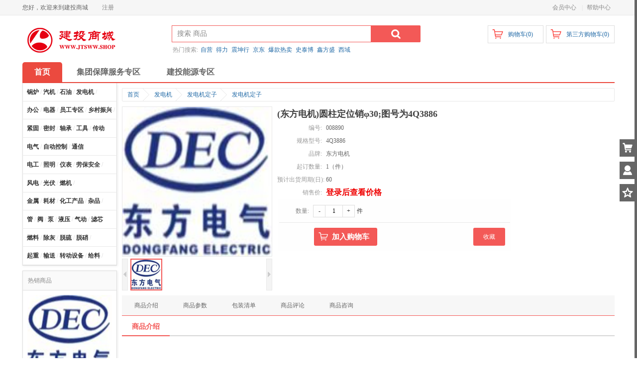

--- FILE ---
content_type: text/html;charset=UTF-8
request_url: https://www.jtsww.shop/product/detail/270624
body_size: 12812
content:
<!DOCTYPE html PUBLIC "-//W3C//DTD XHTML 1.0 Transitional//EN" "http://www.w3.org/TR/xhtml1/DTD/xhtml1-transitional.dtd">
<html xmlns="http://www.w3.org/1999/xhtml">
<head>
<meta http-equiv="content-type" content="text/html; charset=utf-8" />
<meta http-equiv="X-UA-Compatible" content="IE=edge" />
<meta name="author" content="EBS Team" />
<meta name="copyright" content="EBS" />
	<title>(东方电机)圆柱定位销φ30;图号为4Q3886</title>
		<meta name="keywords" content="(东方电机)圆柱定位销φ30;图号为4Q3886" />
		<meta name="description" content="(东方电机)圆柱定位销φ30;图号为4Q3886" />
<link href="/resources/shop/css/animate.css" rel="stylesheet" type="text/css" />
<link href="/resources/shop/css/common.css" rel="stylesheet" type="text/css" />
<link href="/resources/shop/css/product.css" rel="stylesheet" type="text/css" />
<script type="text/javascript" src="/resources/shop/js/jquery.js"></script>
<script type="text/javascript" src="/resources/shop/js/jquery.tools.js"></script>
<script type="text/javascript" src="/resources/shop/js/jquery.jqzoom.js"></script>
<script type="text/javascript" src="/resources/shop/js/jquery.validate.js"></script>
<script type="text/javascript" src="/resources/shop/js/common.js"></script>
<script type="text/javascript" src="/resources/shop/js/pdfobject.js"></script>
<script type="text/javascript">
$().ready(function() {

	var $shoppingCar = $("#shoppingCar");
	var $headerCart = $("#headerCart");
	var $minmoq = $("#minmoq");
	var $historyProduct = $("#historyProduct");
	var $clearHistoryProduct = $("#historyProduct a.clear");
	var $zoom = $("#zoom");
	var $thumbnailScrollable = $("#thumbnailScrollable");
	var $thumbnail = $("#thumbnailScrollable a");
	var $dialogOverlay = $("#dialogOverlay");
	var $preview = $("#preview");
	var $previewClose = $("#preview a.close");
	var $previewScrollable = $("#previewScrollable");
	var $price = $("#price");
	var $marketPrice = $("#marketPrice");
	var $rewardPoint = $("#rewardPoint");
	var $exchangePoint = $("#exchangePoint");
	var $specification = $("#specification dl");
	var $specificationTips = $("#specification div");
	var $specificationValue = $("#specification a");
	var $productNotifyForm = $("#productNotifyForm");
	var $productNotify = $("#productNotify");
	var $productNotifyEmail = $("#productNotify input");
	var $addProductNotify = $("#addProductNotify");
	var $quantity = $("#quantity");
	var $increase = $("#increase");
	var $decrease = $("#decrease");
	var $addCart = $("#addCart");
	var $exchange = $("#exchange");
	var $addProductFavorite = $("#addProductFavorite");
	var $addStoreFavorite = $("#addStoreFavorite");
	var $window = $(window);
	var $bar = $("#bar ul");
	var $introductionTab = $("#introductionTab");
	var $parameterTab = $("#parameterTab");
	var $reviewTab = $("#reviewTab");
	var $consultationTab = $("#consultationTab");
	var $introduction = $("#introduction");
	var $parameter = $("#parameter");
	var $review = $("#review");
	var $addReview = $("#addReview");
	var $consultation = $("#consultation");
	var $addConsultation = $("#addConsultation");
	var $storeInfo = $("#storeInfo");
	var barTop = $bar.offset().top;
	var barWidth = $bar.width();
	var skuId = 270678;
	var skuData = {};
	var $costCenterSelect = $("#costCenterSelect");
	var $goodsUseSelect = $("#goodsUseSelect");
	
	
	// 商品图片放大镜
	$zoom.jqzoom({
		zoomWidth: 368,
		zoomHeight: 368,
		title: false,
		preloadText: null,
		preloadImages: false
	});
	
	// SKU缩略图滚动
	$thumbnailScrollable.scrollable();
	
	$thumbnail.hover(function() {
		var $this = $(this);
		if ($this.hasClass("current")) {
			return false;
		}
		
		$thumbnail.removeClass("current");
		$this.addClass("current").click();
	});
	
	var previewScrollable = $previewScrollable.scrollable({
		keyboard: true
	});
	
	// 商品图片预览
	$zoom.click(function() {
		$preview.show().find("img[data-original]").each(function() {
			var $this = $(this);
			$this.attr("src", $this.attr("data-original")).removeAttr("data-original");
		});
		previewScrollable.data("scrollable").seekTo($thumbnail.filter(".current").index(), 0);
		$dialogOverlay.show();
		return false;
	});
	
	$previewClose.click(function() {
		$preview.hide();
		$dialogOverlay.hide();
	});
	
	// 规格值选择
	$specificationValue.click(function() {
		var $this = $(this);
		if ($this.hasClass("locked")) {
			return false;
		}
		
		$this.toggleClass("selected").parent().siblings().children("a").removeClass("selected");
		lockSpecificationValue();
		return false;
	});
	
	// 锁定规格值
	function lockSpecificationValue() {
		var currentSpecificationValueIds = $specification.map(function() {
			$selected = $(this).find("a.selected");
			return $selected.size() > 0 ? $selected.attr("val") : [null];
		}).get();
		$specification.each(function(i) {
			$(this).find("a").each(function(j) {
				var $this = $(this);
				var specificationValueIds = currentSpecificationValueIds.slice(0);
				specificationValueIds[i] = $this.attr("val");
				if (isValid(specificationValueIds)) {
					$this.removeClass("locked");
				} else {
					$this.addClass("locked");
				}
			});
		});
		var sku = skuData[currentSpecificationValueIds.join(",")];
		if (sku != null) {
			skuId = sku.id;
			$price.text(currency(sku.price, true));
			$marketPrice.text(currency(sku.marketPrice, true));
			$rewardPoint.text(sku.rewardPoint);
			$exchangePoint.text(sku.exchangePoint);
			if (sku.isOutOfStock) {
				if ($addProductNotify.val() == "确定登记") {
					$productNotify.show();
				}
				$addProductNotify.show();
				$quantity.closest("dl").hide();
				$addCart.hide();
				$exchange.hide();
			} else {
				$productNotify.hide();
				$addProductNotify.hide();
				$quantity.closest("dl").show();
				$addCart.show();
				$exchange.show();
			}
		} else {
			skuId = null;
		}
	}
	
	// 判断规格值ID是否有效
	function isValid(specificationValueIds) {
		for(var key in skuData) {
			var ids = key.split(",");
			if (match(specificationValueIds, ids)) {
				return true;
			}
		}
		return false;
	}
	
	// 判断数组是否配比
	function match(array1, array2) {
		if (array1.length != array2.length) {
			return false;
		}
		for(var i = 0; i < array1.length; i ++) {
			if (array1[i] != null && array2[i] != null && array1[i] != array2[i]) {
				return false;
			}
		}
		return true;
	}
	
	// 到货通知
	$addProductNotify.click(function() {
		if (skuId == null) {
			$specificationTips.fadeIn(150).fadeOut(150).fadeIn(150);
			return false;
		}
		if ($addProductNotify.val() == "到货通知我") {
			$addProductNotify.val("确定登记");
			$productNotify.show();
			$productNotifyEmail.focus();
			if ($.trim($productNotifyEmail.val()) == "") {
				$.ajax({
					url: "/product_notify/email",
					type: "GET",
					dataType: "json",
					cache: false,
					success: function(data) {
						$productNotifyEmail.val(data.email);
					}
				});
			}
		} else {
			$productNotifyForm.submit();
		}
		return false;
	});
	
	// 到货通知表单验证
	$productNotifyForm.validate({
		rules: {
			email: {
				required: true,
				email: true
			}
		},
		submitHandler: function(form) {
			$.ajax({
				url: "/product_notify/save",
				type: "POST",
				data: {skuId: skuId, email: $productNotifyEmail.val()},
				dataType: "json",
				cache: false,
				beforeSend: function() {
					$addProductNotify.prop("disabled", true);
				},
				success: function(data) {
					$addProductNotify.val("到货通知我");
					$productNotify.hide();
				},
				complete: function() {
					$addProductNotify.prop("disabled", false);
				}
			});
		}
	});
	
	// 购买数量
	$quantity.keypress(function(event) {
		return (event.which >= 48 && event.which <= 57) || event.which == 8;
	});
	
	// 增加购买数量
	$increase.click(function() {
		var quantity = $quantity.val();
		if (/^\d*[1-9]\d*$/.test(quantity)) {
			$quantity.val(parseInt(quantity) + 1);
		} else {
			$quantity.val(1);
		}
	});
	
	// 减少购买数量
	$decrease.click(function() {
		var quantity = $quantity.val();
		if (/^\d*[1-9]\d*$/.test(quantity) && parseInt(quantity) > 1) {
			if((parseInt(quantity) - 1) > $minmoq.val()){
				$quantity.val(parseInt(quantity) - 1);
			}else{
				$quantity.val($minmoq.val());
			}
		} else {
			$quantity.val($minmoq.val());
		}
	});
	
		// 加入购物车
		$addCart.click(function() {
			if (skuId == null) {
				$specificationTips.fadeIn(150).fadeOut(150).fadeIn(150);
				return false;
			}
			
			
			if(parseInt($quantity.val()) < parseInt($minmoq.val()) ){
				$.alert("下单数量不能小于起订金额！");
				return false;
			}
			
			var quantity = $quantity.val();
			var costCenterSelect = $costCenterSelect.val();
            var goodsUseSelect = $goodsUseSelect.val();
			if (/^\d*[1-9]\d*$/.test(quantity)) {
				$.ajax({
					url: "/cart/add",
					type: "POST",
					data: {skuId: skuId, quantity: quantity, goodsUseId:goodsUseSelect, costCenterId:costCenterSelect},
					dataType: "json",
					success: function() {
						if ($headerCart.size() > 0 && window.XMLHttpRequest) {
							var $image = $zoom.find("img");
							var cartOffset = $headerCart.offset();
							var imageOffset = $image.offset();
							$image.clone().css({
								width: 300,
								height: 300,
								position: "absolute",
								"z-index": 20,
								top: imageOffset.top,
								left: imageOffset.left,
								opacity: 0.8,
								border: "1px solid #dddddd",
								"background-color": "#eeeeee"
							}).appendTo("body").animate({
								width: 30,
								height: 30,
								top: cartOffset.top,
								left: cartOffset.left,
								opacity: 0.2
							}, 1000, function() {
								$(this).remove();
							});
						}
					}
				});
			} else {
				$.alert("购买数量必须为正整数");
			}
		});
	
	// 添加SKU收藏
	$addProductFavorite.click(function() {
		$.ajax({
			url: "/member/product_favorite/add",
			type: "POST",
			data: {productId: 270624},
			dataType: "json"
		});
		return false;
	});
	
	// 添加店铺收藏
	$addStoreFavorite.click(function() {
		$.ajax({
			url: "/member/store_favorite/add",
			type: "POST",
			data: {storeId: 638},
			dataType: "json"
		});
		return false;
	});
	
	/*$bar.width(barWidth);
	
	$window.scroll(function() {
		var scrollTop = $(this).scrollTop();
		if (scrollTop > barTop) {
			$bar.addClass("fixed");
			var introductionTop = $introduction.size() > 0 ? $introduction.offset().top - 36 : null;
			var parameterTop = $parameter.size() > 0 ? $parameter.offset().top - 36 : null;
			var reviewTop = $review.size() > 0 ? $review.offset().top - 36 : null;
			var consultationTop = $consultation.size() > 0 ? $consultation.offset().top - 36 : null;
			if (consultationTop != null && scrollTop >= consultationTop) {
				$bar.find("li").removeClass("current");
				$consultationTab.addClass("current");
			} else if (reviewTop != null && scrollTop >= reviewTop) {
				$bar.find("li").removeClass("current");
				$reviewTab.addClass("current");
			} else if (parameterTop != null && scrollTop >= parameterTop) {
				$bar.find("li").removeClass("current");
				$parameterTab.addClass("current");
			} else if (introductionTop != null && scrollTop >= introductionTop) {
				$bar.find("li").removeClass("current");
				$introductionTab.addClass("current");
			}
		} else {
			$bar.removeClass("fixed").find("li").removeClass("current");
		}
	});*/
	
		// 发表SKU评论
		$addReview.click(function() {
			if ($.checkLogin()) {
				return true;
			} else {
				$.redirectLogin("/review/add/270624", "必须登录后才能发表商品评论");
				return false;
			}
		});
	
		// 发表SKU咨询
		$addConsultation.click(function() {
			if ($.checkLogin()) {
				return true;
			} else {
				$.redirectLogin("/consultation/add/270624", "必须登录后才能发表商品咨询");
				return false;
			}
		});
	
	// 浏览记录
	var historyProduct = getCookie("historyProduct");
	var historyProductIds = historyProduct != null ? historyProduct.split(",") : [];
	for (var i = 0; i < historyProductIds.length; i ++) {
		if (historyProductIds[i] == 270624) {
			historyProductIds.splice(i, 1);
			break;
		}
	}
	historyProductIds.unshift(270624);
	if (historyProductIds.length > 6) {
		historyProductIds.pop();
	}
	addCookie("historyProduct", historyProductIds.join(","));
	$.ajax({
		url: "/product/history",
		type: "GET",
		data: {productIds: historyProductIds},
		dataType: "json",
		cache: true,
		success: function(data) {
			$.each(data, function (i, item) {
				var thumbnail = item.thumbnail != null ? item.thumbnail : "/upload/image/default_thumbnail.jpg";
				
				if(thumbnail.indexOf("/sys/download/") != -1){
					thumbnail = "/sys/downloadUrl?fileName=" + thumbnail;
				}
				
                    $clearHistoryProduct.parent().before(
'<dd> <img src="' + escapeHtml(thumbnail) + '" \/> <a href="' + escapeHtml(item.path) + '" title="' + escapeHtml(item.name) + '">' + escapeHtml(abbreviate(item.name, 30)) + '<\/a> <\/dd>'                    );
			});
		}
	});
	
	// 清空浏览记录
	$clearHistoryProduct.click(function() {
		$historyProduct.remove();
		removeCookie("historyProduct");
	});
	
	// 点击数
	$.ajax({
		url: "/product/hits/270624",
		type: "GET",
		cache: true
	});


    var titleh1 = $("h1.titleh1");
    while (titleh1.outerHeight() > 60) {
        titleh1.text(titleh1.text().replace(/(\s)*([a-zA-Z0-9]+|\W)(\.\.\.)?$/, "..."));
    };
    
    
    if(null != '' && '' != '' ){
    	var options = {
            pdfOpenParams: { scrollbars: '0', toolbar: '0', statusbar: '0', view: 'FitV',fallbackLink: true}              //禁用工具栏代码
        };
    
	    var pdfUrls = "/sys/downloadUrl?fileName=" ;
	    PDFObject.embed(pdfUrls, "#example1",options);
    }
});


</script>
</head>
<body>
	<div id="dialogOverlay" class="dialogOverlay"></div>
<script type="text/javascript">
$().ready(function() {

	var $window = $(window);
	var $headerName = $("#headerName");
	var $headerLogin = $("#headerLogin");
	var $headerRegister = $("#headerRegister");
	var $headerLogout = $("#headerLogout");
	var $productSearchForm = $("#productSearchForm");
	var $productSearchKeyword = $("#productSearchForm [name='keyword']");
	var $headerCart = $("#headerCart");
	var $headerCartQuantity = $("#headerCart a.cartButton em");
	var $headerCartDetail = $("#headerCart div.detail");
	var $headerCartItems = $("#headerCart div.items");
	var $headerCartSummary = $("#headerCart div.summary");
	
	var $headerCart2 = $("#headerCart2");
	var $headerCartQuantity2 = $("#headerCart2 a.cartButton em");
	var $headerCartDetail2 = $("#headerCart2 div.detail");
	var $headerCartItems2 = $("#headerCart2 div.items");
	var $headerCartSummary2 = $("#headerCart2 div.summary");
	
	
	var $broadsideNav = $("#broadsideNav");
	var currentMemberUsername = getCookie("currentMemberUsername");
	var orgId = getCookie("currentMemberOrgId");
	var defaultProductSearchKeyword = "搜索 商品";
	var $isPur = $(".isPur");
	
	if ($.trim(currentMemberUsername) != "") {
		$headerName.text(currentMemberUsername).show();
		$headerLogout.show();
	} else {
		$headerLogin.show();
		$headerRegister.show();
	}

	if(orgId != null){
        $isPur.show();
    }else{
        $isPur.hide();
    }
	
	$productSearchKeyword.focus(function() {
		if ($.trim($productSearchKeyword.val()) == defaultProductSearchKeyword) {
			$productSearchKeyword.val("");
		}
	});
	
	$productSearchKeyword.blur(function() {
		if ($.trim($productSearchKeyword.val()) == "") {
			$productSearchKeyword.val(defaultProductSearchKeyword);
		}
	});
	
	$productSearchForm.submit(function() {
		if ($.trim($productSearchKeyword.val()) == "" || $productSearchKeyword.val() == defaultProductSearchKeyword) {
			return false;
		}
	});
	
	$("#productSearchFormsubmit").click(function() {
		$("#storeId_h").val(0);
		$("#isStoreSearch").val("1");
		$("#productSearchForm").submit();
	});
	
	// 购物车信息
	$window.on("cartInfoLoad", function(event, cartInfo) {
		var skuQuantity = cartInfo != null && cartInfo.skuQuantity != null ? cartInfo.skuQuantity : 0;
		var effectivePrice = cartInfo != null && cartInfo.effectivePrice != null ? cartInfo.effectivePrice : 0;
		if ($headerCartQuantity.text() != skuQuantity && "opacity" in document.documentElement.style) {
			$headerCartQuantity.fadeOut(function() {
				$headerCartQuantity.text(skuQuantity).fadeIn();
			});
		} else {
			$headerCartQuantity.text(skuQuantity);
		}
		var cartItems = cartInfo.items;
		if(cartItems == null || cartItems.length <= 0){
			$headerCartItems.html(
'<table> <tr> <td>购物车是空的，请去挑选您的商品！<\/td> <\/tr> <\/table>'			);
		} else {
			var $headerCartTable = $headerCartItems.html('<table id="cartTable"><\/table>');
			$.each(cartItems, function(i, cartItem) {
				var surl = cartItem.skuThumbnail;
				if(cartItem.skuThumbnail.indexOf("/sys/download/") != -1){
					surl = "/sys/downloadUrl?fileName=" + surl;
				}
				
				$('#cartTable').append(
'<tr> <td> <a href="' + cartItem.skuPath + '"> <img src="' + surl + '" \/> <\/a> <\/td> <td> <a href="' + cartItem.skuPath + '">' + escapeHtml(abbreviate(cartItem.skuName, 20, "...")) + '<\/a> <\/td> <td> <span>' + currency(cartItem.price, true, false) + '<\/span>&nbsp; &nbsp;<em>x' + cartItem.quantity + '<\/em> <\/td> <\/tr>'				);
			});
		}
		$headerCartSummary.html(message('共<em>{0}<\/em>件商品', skuQuantity) + '&nbsp;&nbsp;&nbsp;&nbsp;共计: <em>' + currency(effectivePrice, true, true) + '<\/em><a href="/cart/list">商品结算<\/a>');
	
	
		var skuQuantity2 = cartInfo != null && cartInfo.skuQuantity1 != null ? cartInfo.skuQuantity1 : 0;
		var effectivePrice2 = cartInfo != null && cartInfo.effectivePrice1 != null ? cartInfo.effectivePrice1 : 0;
		if ($headerCartQuantity2.text() != skuQuantity2 && "opacity" in document.documentElement.style) {
			$headerCartQuantity2.fadeOut(function() {
				$headerCartQuantity2.text(skuQuantity2).fadeIn();
			});
		} else {
			$headerCartQuantity2.text(skuQuantity2);
		}
		var cartItems2 = cartInfo.items1;
		if(cartItems2 == null || cartItems2.length <= 0){
			$headerCartItems2.html(
'<table> <tr> <td>购物车是空的，请去挑选您的商品！<\/td> <\/tr> <\/table>'			);
		} else {
			var $headerCartTable2 = $headerCartItems2.html('<table id="cartTable2"><\/table>');
			$.each(cartItems2, function(i, cartItem) {
				var surl = cartItem.skuThumbnail;
				if(cartItem.skuThumbnail.indexOf("/sys/download/") != -1){
					surl = "/sys/downloadUrl?fileName=" + surl;
				}
				
				$('#cartTable2').append(
'<tr> <td> <a href="' + cartItem.skuPath + '"> <img src="' + surl + '" \/> <\/a> <\/td> <td> <a href="' + cartItem.skuPath + '">' + escapeHtml(abbreviate(cartItem.skuName, 20, "...")) + '<\/a> <\/td> <td> <span>' + currency(cartItem.price, true, false) + '<\/span>&nbsp; &nbsp;<em>x' + cartItem.quantity + '<\/em> <\/td> <\/tr>'				);
			});
		}
		$headerCartSummary2.html(message('共<em>{0}<\/em>件商品', skuQuantity2) + '&nbsp;&nbsp;&nbsp;&nbsp;共计: <em>' + currency(effectivePrice2, true, true) + '<\/em><a href="/cart/serverlist">商品结算<\/a>');
	});
	
	// 购物车详情
	$headerCart.hover(
		function() {
			if ($headerCartDetail.is(":hidden")) {
				$headerCart.addClass("active");
				$headerCartDetail.slideDown("fast");
			}
		},
		function() {
			if ($headerCartDetail.is(":visible")) {
				$headerCart.removeClass("active");
				$headerCartDetail.slideUp("fast");
			}
		}
	);
	$headerCart2.hover(
		function() {
			if ($headerCartDetail2.is(":hidden")) {
				$headerCart2.addClass("active");
				$headerCartDetail2.slideDown("fast");
			}
		},
		function() {
			if ($headerCartDetail2.is(":visible")) {
				$headerCart2.removeClass("active");
				$headerCartDetail2.slideUp("fast");
			}
		}
	);
	
	$broadsideNav.find("li").hover(
		function() {
			$(this).find("em").show();
		},function(){
			$(this).find("em").hide();
		}
	);

    $(document).ready(function () {

        var b_name = navigator.appName;
        var b_version = navigator.appVersion;
        var version = b_version.split(";");
        var trim_version = version[1].replace(/[ ]/g, "");
        if (b_name == "Microsoft Internet Explorer") {
            /*如果是IE6或者IE7*/
            if (trim_version == "MSIE7.0" || trim_version == "MSIE6.0") {
                alert("IE浏览器版本过低，请更新IE浏览器或使用其他浏览器");
                //然后跳到需要连接的下载网站 
                //window.location.href="http://jiaoxueyun.com/download.jsp"; 
            }
        }
        
        
        $('.search').mouseleave(function(){
			var div = document.getElementById("automaticMatch");  
			div.style.display= "none";
		}); 
        
    });

});

/* 搜索下拉框  */

var selectNum =0 ;
function automaticMatch(value){
	$("#automaticMatch").html("");
	selectNum =  0;
	index = 0;
	if(value.length>=1){
		for(var j= 0 ;j <5 ; j++){
			$("#name"+j).remove(); 
		}
		var automaticMatch = document.getElementById("automaticMatch");
		$.ajax({
			type:'POST',
			url:'/product/searchSuggest',
			data: {keyword:value},
			dataType:'json',
			async: false,
			success:function(result){
				var array = result;
				var html = "";
				if(result.length>2){
					for(var i = 0 ; i <array.length ; i++){
						html += "<li id='name"+i+"' onMouseOver='addbackgroudcolor(this,"+i+")' name = 'selectName' onclick = \"chooseName(this.id)\" onMouseOut='cleanbackgroudcolor(this)' value='"+array[i].substring(0,30).trim()+"' style = \"height:25px;position:relative;clear:both;cursor:pointer;color:rgb(80, 75, 75);\"><font size = \"3\">"+"&nbsp;&nbsp;"+array[i].substring(0,30).trim()+"</font></li>";
						selectNum++;
						if(i>=9){
							break;
						}
					}
					$("#automaticMatch").append(html);
					automaticMatch.style.display= "block";
					automaticMatch.style.height= 25*selectNum+10+"px";
				}else{
					var div = document.getElementById("automaticMatch");  
					div.style.display= "none";
				}
			}
		});
		$("#searchKeywords").val(value);
	}else{
		var div = document.getElementById("automaticMatch");  
		div.style.display= "none";
		var hotWord = document.getElementById("hotWord");  
		hotWord.style.display= "block";
	}
}


var index = 0;
$(document).ready(function(){
	$("#searchKeywords").keydown(function(event){
		var div = document.getElementById("automaticMatch");  
		if(div.style.display== "block"){
			for(var i= 0 ; i<selectNum ; i++){
				$("#name"+i).css("background-color","#FFFFFF");
			}
			if (event.keyCode == "40") {//向下
				$("#name"+index).css("background-color","#DEDEDE");
				var t1=document.getElementById("name"+index); 
				$("#searchKeywords").val(t1.getAttribute("value"));
				var input = $("#searchKeywords");
				index++;
				if(index==selectNum){
					index = 0;
				}
			}
			if (event.keyCode == "38"){//向上
				if(index==0){
					index = selectNum;
				}
				index--;
				$("#name"+index).css("background-color","#DEDEDE");
				var t1=document.getElementById("name"+index); 
				$("#searchKeywords").val(t1.getAttribute("value"));
				var input = $("#searchKeywords");
			}
		}
	});
});
//改变背景色
function addbackgroudcolor(code,flage){
	$("#name"+index).css("color","#000000");
	$(code).css("background-color","#FF8C00");
}
//清除背景色
function cleanbackgroudcolor(code){
	$(code).css("background-color","#FFFFFF");
}
function closeTable(){
	var div = document.getElementById("automaticMatch");  
	div.style.display= "none";
}
   
function chooseName(id){
	var t1=document.getElementById(id); 
	window.location="/product/search?keyword="+t1.getAttribute("value");
}

</script>
<div class="header">
	<div class="top">
		<div class="topNav">
			<ul class="left">
				<li>
					<span>您好，欢迎来到建投商城</span>
					<span id="headerName" class="headerName">&nbsp;</span>
				</li>
				<li id="headerRegister" class="headerRegister">
					<a href="https://www.jtsww.com/register?type=1">注册</a>
				</li>
				<li id="headerLogout" class="headerLogout">
						<a href="https://cassso.jtsww.com/cas/logout?service=https://www.jtsww.shop/member/logout">[退出]</a>
				</li>
			</ul>
			<ul class="right">						<li>
							<a href="/member/index?1">会员中心</a>
							|
						</li>
						<li>
							<a href="/article/list/3">帮助中心</a>
							
						</li>
			</ul>
		</div>
	</div>
	<div class="container" style="border-bottom: 2px solid #eb4a3f;">
		<div class="row">
			<div class="span3">
				<a href="/">
					<img src="/sys/download/upload_pro/image/202005/7913a2aa-7ad4-4bbc-adfc-f2257347e765.png" alt="建投商城" />
				</a>
			</div>
			<div class="span6">
				<div class="search">
					<form id="productSearchForm" action="/product/search" method="get">
						
                        <input id ="storeId_h"  name="storeId" type="hidden" value="" />
                        <input name="isStoreSearch" id="isStoreSearch" type="hidden" value="" />
						
						<input id="searchKeywords" name="keyword" class="keyword" value="搜索 商品" autocomplete="off" x-webkit-speech="x-webkit-speech" x-webkit-grammar="builtin:search" maxlength="30"  
						   />
						
						<div id = "automaticMatch"  style= "width:387px;height:240px;position:relative;display:none;background: white;z-index:9999;top:35px;clear:both;position:relativeborder-left:2px solid #ebebeb;border :2px solid #ebebeb" >
						</div>
						<button id="productSearchFormsubmit"  type="button">&nbsp;</button>
						
					</form>
				</div>
				<div class="hotSearch">
						热门搜索:
							<a href="/product/search?keyword=%E8%87%AA%E8%90%A5">自营</a>
							<a href="/product/search?keyword=%E5%BE%97%E5%8A%9B">得力</a>
							<a href="/product/search?keyword=%E9%9C%87%E5%9D%A4%E8%A1%8C">震坤行</a>
							<a href="/product/search?keyword=%E4%BA%AC%E4%B8%9C">京东</a>
							<a href="/product/search?keyword=%E7%88%86%E6%AC%BE%E7%83%AD%E5%8D%96">爆款热卖</a>
							<a href="/product/search?keyword=%E5%8F%B2%E6%B3%B0%E5%8D%9A">史泰博</a>
							<a href="/product/search?keyword=%E9%91%AB%E6%96%B9%E7%9B%9B">鑫方盛</a>
							<a href="/product/search?keyword=%E8%A5%BF%E5%9F%9F">西域</a>
					
						
					
				</div>
			</div>
			<div id="headerCart2" class="headerCart">
				<a class="cartButton" href="/cart/serverlist"><span>第三方购物车(<em></em>)</span></a>
			</div>
			<div id="headerCart" class="headerCart" style="margin-right:5px;">
				<a class="cartButton" href="/cart/list"><span>购物车(<em></em>)</span></a>
			</div>
		</div>
		<div class="row">
			<div class="span12" style="margin-top: 10px;">
				<dl class="mainNav">
					
					
					<dd style="background-color: #eb4a3f;">
			           <a href="/" target="_self" style="color: white;font-size: initial;">首页</a>
			        </dd>
			        <dd class="showview" style="margin-left: 5px;">
			          <a href="/safeguard" target="_self" style="font-size: initial;">集团保障服务专区</a>
			        </dd>
					<dd class="showview" style="margin-left: 5px;">
			          <a href="/jei" target="_self" style="font-size: initial;">建投能源专区</a>
			        </dd>
					
				</dl>
			</div>
		</div>
		<div id="broadsideNav" class="broadsideNav">
			<ul>
				<li class="shoppingCart">
					<a href="/cart/list"><em>购物车</em></a>
				</li>
				<li class="memberCenter">
					<a href="/member/index"><em>会员中心</em></a>
				</li>
				<li class="collectCenter">
					<a href="/member/product_favorite/list"><em>我的收藏</em></a>
				</li>
			</ul>
			<div id="goTop" class="goTop"></div>
		</div>
	</div>
</div>	<div class="container productDetail">
		<div class="row">
			<div class="span2">
	<div class="hotProductCategory">
			<dl class="odd clearfix">
				<dt>
                            	<a href="/product/list/2">锅炉</a>
									/
                            	<a href="/product/list/158">汽机</a>
									/
                            	<a href="/product/list/2247">石油</a>
									/
                            	<a href="/product/list/257">发电机</a>
									/
				</dt>
			</dl>
			<dl class="even clearfix">
				<dt>
                            	<a href="/product/list/3411">办公</a>
									/
                            	<a href="/product/list/3682">电器</a>
									/
                            	<a href="/product/list/3926">员工专区</a>
									/
                            	<a href="/product/list/4237">乡村振兴</a>
									/
                            	<a href="/product/list/3344">计算机及配件</a>
									/
				</dt>
			</dl>
			<dl class="odd clearfix">
				<dt>
                            	<a href="/product/list/1471">紧固</a>
									/
                            	<a href="/product/list/1544">密封</a>
									/
                            	<a href="/product/list/1589">轴承</a>
									/
                            	<a href="/product/list/1657">工具</a>
									/
                            	<a href="/product/list/3911">传动</a>
				</dt>
			</dl>
			<dl class="even clearfix">
				<dt>
                            	<a href="/product/list/827">电气</a>
									/
                            	<a href="/product/list/949">自动控制</a>
									/
                            	<a href="/product/list/1018">通信</a>
				</dt>
			</dl>
			<dl class="odd clearfix">
				<dt>
                            	<a href="/product/list/2555">电工</a>
									/
                            	<a href="/product/list/3024">照明</a>
									/
                            	<a href="/product/list/2681">仪表</a>
									/
                            	<a href="/product/list/3908">劳保安全</a>
									/
				</dt>
			</dl>
			<dl class="even clearfix">
				<dt>
                            	<a href="/product/list/740">风电</a>
									/
                            	<a href="/product/list/769">光伏</a>
									/
                            	<a href="/product/list/785">燃机</a>
									/
				</dt>
			</dl>
			<dl class="odd clearfix">
				<dt>
                            	<a href="/product/list/1936">金属</a>
									/
                            	<a href="/product/list/2007">耗材</a>
									/
                            	<a href="/product/list/2085">化工产品</a>
									/
                            	<a href="/product/list/3760">杂品</a>
									/
				</dt>
			</dl>
			<dl class="even clearfix">
				<dt>
                            	<a href="/product/list/1340">管</a>
									/
                            	<a href="/product/list/1317">阀</a>
									/
                            	<a href="/product/list/1216">泵</a>
									/
                            	<a href="/product/list/1403">液压</a>
									/
                            	<a href="/product/list/1432">气动</a>
									/
                            	<a href="/product/list/1451">滤芯</a>
				</dt>
			</dl>
			<dl class="odd clearfix">
				<dt>
                            	<a href="/product/list/306">燃料</a>
									/
                            	<a href="/product/list/388">除灰</a>
									/
                            	<a href="/product/list/511">脱硫</a>
									/
                            	<a href="/product/list/543">脱硝</a>
									/
				</dt>
			</dl>
			<dl class="even clearfix">
				<dt>
                            	<a href="/product/list/1056">起重</a>
									/
                            	<a href="/product/list/1099">输送</a>
									/
                            	<a href="/product/list/1192">转动设备</a>
									/
                            	<a href="/product/list/1160">给料</a>
									/
				</dt>
			</dl>
	</div>
		<div class="hotProduct">
			<dl>
				<dt>热销商品</dt>
					<dd>
						<a href="/product/detail/270336">
							
								<img src="/sys/downloadUrl?fileName=/sys/download/upload_pro/product/东方电气/东方电机/图片/183/电机图标.jpg" alt="(东方电机)转子槽楔;图号为3Q3518" />
							
							
						</a>
						
					</dd>
					<dd>
						<a href="/product/detail/270592">
							
								<img src="/sys/downloadUrl?fileName=/sys/download/upload_pro/product/东方电气/东方电机/图片/439/电机图标.jpg" alt="(东方电机)密封胶;图号为1Q3262-S项51/5磅/罐" />
							
							
						</a>
						
					</dd>
					<dd>
						<a href="/product/detail/270848">
							
								<img src="/sys/downloadUrl?fileName=/sys/download/upload_pro/product/东方电气/东方电机/图片/695/电机图标.jpg" alt="(东方电机)过渡引线;图号为3Q3819" />
							
							
						</a>
						
					</dd>
			</dl>
		</div>
<div id="historyProduct" class="historyProduct">
	<dl>
		<dt>最近浏览过的</dt>
		<dd class="last">
			<a href="javascript:;" class="clear">清除历史记录</a>
		</dd>
	</dl>
</div>			</div>
			<div class="span10">
				<div class="breadcrumb">
					<ul>
						<li>
							<a href="/">首页</a>
						</li>
								
								
									<li>
										<a href="/product/list/257">发电机</a>
									</li>
								
									<li>
									</li>
								
									<li>
										<a href="/product/list/260">发电机定子</a>
									</li>
								
								
						<li>
							<a href="/product/list/261">发电机定子</a>
						</li>
					</ul>
				</div>
				<div class="productImage">
				
				
				
						<a 
							href="/sys/downloadUrl?fileName=/sys/download/upload_pro/product/东方电气/东方电机/图片/471/电机图标.jpg"
						
						
						 id="zoom" rel="gallery">
								<img class="medium" src="/sys/downloadUrl?fileName=/sys/download/upload_pro/product/东方电气/东方电机/图片/471/电机图标.jpg" />
							
						</a>
					<a href="javascript:;" class="prev">&nbsp;</a>
					<div id="thumbnailScrollable" class="scrollable">
						<div class="items">
									<a class="current" href="javascript:;" 
									
										rel="{gallery: 'gallery', smallimage: '/sys/downloadUrl?fileName=/sys/download/upload_pro/product/东方电气/东方电机/图片/471/电机图标.jpg', largeimage: '/sys/downloadUrl?fileName=/sys/download/upload_pro/product/东方电气/东方电机/图片/471/电机图标.jpg'}"
									
									>
											<img src="/sys/downloadUrl?fileName=/sys/download/upload_pro/product/东方电气/东方电机/图片/471/电机图标.jpg" title="" />
										
										
									</a>
						</div>
					</div>
					<a href="javascript:;" class="next">&nbsp;</a>
				</div>
				<div id="preview" class="preview">
					<a href="javascript:;" class="close">&nbsp;</a>
					<a href="javascript:;" class="prev">&nbsp;</a>
					<div id="previewScrollable" class="scrollable">
						<div class="items">
								
										<img src="/upload/image/blank.gif" data-original="/sys/downloadUrl?fileName=/sys/download/upload_pro/product/东方电气/东方电机/图片/471/电机图标.jpg" title="" />
									
									
						</div>
					</div>
					<a href="javascript:;" class="next">&nbsp;</a>
				</div>
				<div class="sku">	
					<div class="info">
						<h1 title="(东方电机)圆柱定位销φ30;图号为4Q3886" class="titleh1" name="titleName" style="font-size: 18px;font-family: 微软雅黑">
						(东方电机)圆柱定位销φ30;图号为4Q3886
						</h1>
						<dl>
							<dt style="text-align: right;width: 90px;">编号:</dt>
							<dd>
								008890
							</dd>
						</dl>
                        <dl>
                            <dt style="text-align: right;width: 90px;">规格型号:</dt>
                            <dd>
								4Q3886
                            </dd>
                        </dl>
                        <dl>
                            <dt style="text-align: right;width: 90px;">品牌:</dt>
                            <dd>
								东方电机
                            </dd>
                        </dl>
                        <dl>
                            <dt style="text-align: right;width: 90px;">起订数量:</dt>
                            <dd>
                            	<input type="hidden" id="minmoq" value="1" />
								1（件）
                            </dd>
                        </dl>
                        <dl>
                            <dt style="text-align: right;width: 90px;">预计出货周期(日):</dt>
                            <dd>
								60
                            </dd>
                        </dl>
							<dl>
								<dt style="text-align: right;width: 90px;">销售价:</dt>
								<dd>
									<strong id="price">
												登录后查看价格
									</strong>
								</dd>
							</dl>
					</div>
						<div class="action">
							<form id="productNotifyForm" action="/product_notify/save" method="post">
								<dl id="productNotify" class="productNotify hidden">
									<dt>您的E-mail:</dt>
									<dd>
										<input type="text" name="email" maxlength="200" />
									</dd>
								</dl>
							</form>
							<dl class="quantity">
								<dt>数量:</dt>
								<dd>
									<span id="decrease" class="decrease" onselectstart="return false;">-</span>
									<input type="text" id="quantity" name="quantity" value="1" maxlength="4" onpaste="return false;" />
									<span id="increase" class="increase" onselectstart="return false;">+</span>
								</dd>
								<dd>
									件
								</dd>
							</dl>
							<div class="buy">
								<input type="button" id="addProductNotify" class="addProductNotify hidden" value="到货通知我" />
									<input type="button" id="addCart" class="addCart" value="加入购物车" />
								<a href="javascript:;" id="addProductFavorite">收藏</a>
							</div>
						</div>
				</div>
				
				
<div id="bar" class="bar">
					<ul>
							<li id="introductionTab" class="ws-tabLi" divId="introduction">
                                <a href="#introduction">商品介绍</a>
                            </li>
							<li id="parameterTab" class="ws-tabLi" divId="parameter">
                                <a href="#parameter">商品参数</a>
                            </li>
                            <li id="packDetailTab" class="ws-tabLi" divId="packDetail">
                                <a href="#packDetail">包装清单</a>
                            </li>
								<li id="reviewTab" class="ws-tabLi" divId="review">
									<a href="#review">商品评论</a>
								</li>
								<li id="consultationTab" class="ws-tabLi" divId="consultation">
									<a href="#consultation">商品咨询</a>
								</li>
							
					</ul>
				</div>
					<div id="introduction" name="introduction" class="introduction tabContent ws-tabDiv">
                        <style>
                            .introduction img{width:auto;max-width: 990px;}
                        </style>
						<div class="title">
							<strong>商品介绍</strong>
						</div>
							
						
								<div><div id="relatedshow" class="imgCon"><img alt="" style="margin-top: 10px; margin-bottom:5px; display: inline" src="/sys/downloadUrl?fileName=/sys/download/upload_pro/product/东方电气/东方电机/详情/471/东方电机有限公司是中国东方电气集团公司的核心子企业.png" /></div></div>
					</div>
					<div id="parameter" name="parameter" class="parameter tabContent ws-tabDiv" style="display: none">
						<div class="title">
							<strong>商品参数</strong>
						</div>
						<table>
						</table>
					</div>
                <div id="packDetail" name="packDetail" class="packDetail tabContent ws-tabDiv" style="display: none">

                    <style>
                        .packDetail .att-hd{
                            padding: 5px 20px;
                            line-height: 22px;
                            color: #999;
                        }
                        .packDetail .att-hd em {
                            font-weight: 700;
                            float: left;
                        }
                        .packDetail .itemUL{
                            padding: 0 20px 18px;
                            text-indent: 0;
                            border-top: 1px solid #fff;
                            display: inline-block;
                        }
                        .packDetail .itemUL li {
                            display: inline;
                            float: left;
                            width: 220px;
                            height: 18px;
                            overflow: hidden;
                            margin: 10px 15px 0 0;
                            line-height: 18px;
                            vertical-align: top;
                            white-space: nowrap;
                            text-overflow: ellipsis;
                            color: #666;
                        }
                    </style>
                    <p class="att-hd"><em>包装清单：</em></p>
                    <ul class="itemUL">

                        <li title="">长（mm）：</li>
                        <li title="">宽（mm）：</li>
                        <li title="">高（mm）：</li>
                        <li title="东方电机">制造企业：东方电机</li>
                        <li title="整件一年">质保期: 整件一年</li>
                        <li title="">包装清单: </li>

                    </ul>
                </div>
					<div id="review" name="review" class="review tabContent ws-tabDiv" style="display: none">
						<div class="title">商品评论</div>
						<div class="content clearfix">
								<p>
									暂无商品评论信息 <a href="/review/add/270624" id="addReview">[发表商品评论]</a>
								</p>
						</div>
					</div>
					<div id="consultation" name="consultation" class="consultation tabContent ws-tabDiv" style="display: none;">
						<div class="title">商品咨询</div>
						<div class="content">
									<p>
										暂无商品咨询信息 <a href="/consultation/add/270624" id="addConsultation">[发表商品咨询]</a>
									</p>
						</div>
					</div>
			</div>
		</div>
	</div>
<style data-vue-ssr-id="f52d43e0:0 7631f024:0 ad4581b0:0 2b45dc7a:0 3b8e9566:0 139e084c:0 36a1f680:0 17cc4c3c:0 3f5c5e67:0 c5757f04:0 4e43d643:0 08fc487c:0 20673770:0 67290831:0 7781b38e:0 5fb86b01:0 0ec2dffe:0 045227d7:0 87fd04a6:0">
.content{width:1200px;margin:0 auto;overflow:hidden}.transition{transition:all .3s}.be-center{position:absolute;left:50%;top:50%;transform:translate(-50%,-50%)}
[data-v-1a789a3f]:export{primaryColor:#e91b2b;primaryColor9:#eb3240;primaryColor8:#ed4955;primaryColor7:#f05f6b;primaryColor6:#f27680;primaryColor5:#f48d95;primaryColor4:#f6a4aa;primaryColor3:#f8bbbf;primaryColor2:#fbd1d5;primaryColor1:#fde8ea;successColor:#52c41a;successColor9:#63ca31;successColor8:#75d048;warningColor:#faad14;warningColor9:#fbb52c;warningColor8:#fbbd43;dangerColor:#ef4040;dangerColor9:#f15353;dangerColor8:#f26666;infoColor:#909399;infoColor9:#9b9ea3;infoColor8:#a6a9ad;navBgColor:#304156;navTextColor:#bfcbd9;navTextActiveColor:#ffd04b}.footer[data-v-1a789a3f]{background:#202020;padding:70px 0;color:#fff}.footer a[data-v-1a789a3f]{color:#9b9ea0}.footer .top[data-v-1a789a3f]{overflow:hidden;padding-bottom:18px;display:flex}.footer .top .left[data-v-1a789a3f]{display:flex;flex-wrap:wrap;width:70%}.footer .top .left .info-item[data-v-1a789a3f]{width:33%;margin-bottom:22px;padding-right:60px}.footer .top .left .info-item .title[data-v-1a789a3f]{color:#fff;margin-bottom:16px;line-height:1em}.footer .top .left .info-item .context[data-v-1a789a3f]{color:#9b9ea0}.footer .top .left .info-item .context .item[data-v-1a789a3f]{line-height:1.5em}.footer .top .right[data-v-1a789a3f]{width:30%}.footer .top .right .title[data-v-1a789a3f]{font-size:16px;margin-bottom:1em}.footer .top .right .list[data-v-1a789a3f]{display:flex}.footer .top .right .list .item[data-v-1a789a3f]{width:33.3%}.footer .top .right .list .item .qrcode[data-v-1a789a3f]{width:86px;height:86px}.footer .top .right .list .item .qrcode img[data-v-1a789a3f]{width:86px}.footer .top .right .list .item .name[data-v-1a789a3f]{text-align:center;color:#9b9ea0;line-height:1em;margin-top:10px}.footer .top .right .list .item+.item[data-v-1a789a3f]{margin-left:35px}.footer .bottom[data-v-1a789a3f]{border-top:1px solid #7d7d7d;padding-top:48px;text-align:center}.footer .bottom .copy-right[data-v-1a789a3f]{line-height:30px;color:#9b9ea0;overflow:hidden}.footer .bottom .copy-right a[data-v-1a789a3f]{color:#9b9ea0}.footer .bottom .copy-right .item[data-v-1a789a3f]{position:relative}.footer .bottom .copy-right .item+.item[data-v-1a789a3f]{margin-left:4em}.footer .bottom .copy-right+.copy-right[data-v-1a789a3f]{margin-top:1em}
</style>
<footer class="footer" data-v-1a789a3f data-v-c2eba8b6><div class="content" data-v-1a789a3f>
<div class="top" data-v-1a789a3f>
<div class="left" data-v-1a789a3f=""><div data-v-1a789a3f="" class="info-item"><div data-v-1a789a3f="" class="title">
                        客户服务
                    </div> <div data-v-1a789a3f="" class="context"><div data-v-1a789a3f="" class="item">
                                电话：0311-89869630
                            </div><div data-v-1a789a3f="" class="item">
                                邮箱：service@jtsww.com
                            </div></div></div><div data-v-1a789a3f="" class="info-item"><div data-v-1a789a3f="" class="title">
                        营业地点
                    </div> <div data-v-1a789a3f="" class="context"><div data-v-1a789a3f="" class="item">
                                050051 河北省石家庄市桥西区中华南大街172号泰丰大厦10楼
                            </div></div></div><div data-v-1a789a3f="" class="info-item"><div data-v-1a789a3f="" class="title">
                        工商执照
                    </div> <div data-v-1a789a3f="" class="context"><div data-v-1a789a3f="" class="item"><a data-v-1a789a3f="" href="https://www.gsxt.gov.cn/corp-query-homepage.html" target="_blank">
                                    91130000567397459Y
                                </a></div></div></div><div data-v-1a789a3f="" class="info-item"><div data-v-1a789a3f="" class="title">
                        客户投诉
                    </div> <div data-v-1a789a3f="" class="context"><div data-v-1a789a3f="" class="item">
                                邮箱：complaint@jtsww.com
                            </div></div></div><div data-v-1a789a3f="" class="info-item"><div data-v-1a789a3f="" class="title">
                        营业时间
                    </div> <div data-v-1a789a3f="" class="context"><div data-v-1a789a3f="" class="item">
                                法定工作日 8:30-11:30 13:30-17:30 14:30-17:30 (6-8月)
                            </div></div></div><div data-v-1a789a3f="" class="info-item"><div data-v-1a789a3f="" class="title">
                        站点认证
                    </div> <div data-v-1a789a3f="" class="context"><div data-v-1a789a3f="" class="item"><a data-v-1a789a3f="" href="https://evwebverify.cfca.com.cn/WebVerify/webVerifyServlet?domain=www.jtsww.com" target="_blank">
                                    中国金融认证中心
                                </a></div></div></div>
</div> 

<div class="right" data-v-1a789a3f=""><div class="title" data-v-1a789a3f="">
                    关注我们
                </div> <div class="list" data-v-1a789a3f=""><div data-v-1a789a3f="" class="item"><div data-v-1a789a3f="" class="qrcode"><img data-v-1a789a3f="" height="86" width="86" src="https://ebs.jtsww.com/bidding-basesev-file/upload/manage/2022-09/19/1663574321173.jpg?n=FgfUEhyYalj11TEk_sS8yyYTSiJU" alt="客户服务群"></div> <div data-v-1a789a3f="" class="name">
                            客户服务群
                        </div></div><div data-v-1a789a3f="" class="item"><div data-v-1a789a3f="" class="qrcode"><img data-v-1a789a3f="" height="86" width="86" src="https://ebs.jtsww.com/bidding-basesev-file/upload/manage/2023-12/25/1703511374624.jpg?n=%E8%A7%86%E9%A2%91%E5%8F%B7" alt="微信视频号"></div> <div data-v-1a789a3f="" class="name">
                            微信视频号
                        </div></div><div data-v-1a789a3f="" class="item"><div data-v-1a789a3f="" class="qrcode"><img data-v-1a789a3f="" height="86" width="86" src="https://ebs.jtsww.com/bidding-basesev-file/upload/manage/2022-09/19/1663574331599.jpg?n=Fj604VoeKYFI-WSbJdayrMq6J20o" alt="微信公众号"></div> <div data-v-1a789a3f="" class="name">
                            微信公众号
                        </div></div></div></div>
				
				
				</div>

				<div class="bottom" data-v-1a789a3f style="background:#202020"><div class="copy-right" data-v-1a789a3f><span class="item" data-v-1a789a3f><a href="http://www.hecic.com.cn/" target="_blank" data-v-1a789a3f>河北建设投资集团有限责任公司</a>

                    版权所有© 2015-2023
                </span> 
                                   
                    <span class="item" data-v-1a789a3f>
	                    <a href="https://beian.mps.gov.cn/#/query/webSearch?code=13010402002635" target="_blank" data-v-1a789a3f>
							<img src="https://static-assets.sxlcdn.com/images/landing-sxl/gongan-beian.png" class="psb-icon" data-v-1a789a3f>
	                        冀公网安备13010402002635号
						</a>
                    </span>
                    
                    
                    <span class="item" data-v-1a789a3f><a href="https://beian.miit.gov.cn/#/Integrated/index" target="_blank" data-v-1a789a3f>
                        冀ICP备 15007930号-2
                    </a></span> <span class="item" data-v-1a789a3f><span id="cnzz_stat_icon_1275340054" style="display:inline;" data-v-def478e4 data-v-1a789a3f></span></span></div></div></div>
					
					</footer>	<script type="text/javascript" id="bdshare_js" data="type=tools&amp;uid=0"></script>
	<script type="text/javascript" id="bdshell_js"></script>
	<script type="text/javascript">
		document.getElementById("bdshell_js").src = "http://bdimg.share.baidu.com/static/js/shell_v2.js?cdnversion=" + Math.ceil(new Date() / 3600000)
	</script>
    <script type="text/javascript">
        $(".ws-tabLi").click(function () {
			var divId = $(this).attr("divId");
			$(".ws-tabDiv").hide();
			$("#"+divId).show();
			return false;
        });
    </script>
</body>
</html>